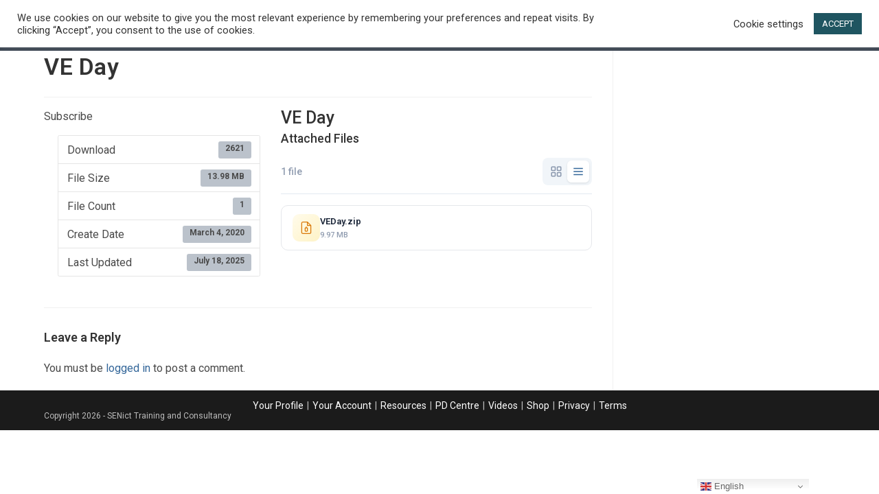

--- FILE ---
content_type: text/html; charset=utf-8
request_url: https://www.google.com/recaptcha/api2/anchor?ar=1&k=6LcSToUUAAAAABh5kwgb6DUeXoVne9jBj2f6guPZ&co=aHR0cHM6Ly93d3cuaWFuYmVhbi5jby51azo0NDM.&hl=en&v=N67nZn4AqZkNcbeMu4prBgzg&size=invisible&anchor-ms=20000&execute-ms=30000&cb=rusxv4r1lm7s
body_size: 48772
content:
<!DOCTYPE HTML><html dir="ltr" lang="en"><head><meta http-equiv="Content-Type" content="text/html; charset=UTF-8">
<meta http-equiv="X-UA-Compatible" content="IE=edge">
<title>reCAPTCHA</title>
<style type="text/css">
/* cyrillic-ext */
@font-face {
  font-family: 'Roboto';
  font-style: normal;
  font-weight: 400;
  font-stretch: 100%;
  src: url(//fonts.gstatic.com/s/roboto/v48/KFO7CnqEu92Fr1ME7kSn66aGLdTylUAMa3GUBHMdazTgWw.woff2) format('woff2');
  unicode-range: U+0460-052F, U+1C80-1C8A, U+20B4, U+2DE0-2DFF, U+A640-A69F, U+FE2E-FE2F;
}
/* cyrillic */
@font-face {
  font-family: 'Roboto';
  font-style: normal;
  font-weight: 400;
  font-stretch: 100%;
  src: url(//fonts.gstatic.com/s/roboto/v48/KFO7CnqEu92Fr1ME7kSn66aGLdTylUAMa3iUBHMdazTgWw.woff2) format('woff2');
  unicode-range: U+0301, U+0400-045F, U+0490-0491, U+04B0-04B1, U+2116;
}
/* greek-ext */
@font-face {
  font-family: 'Roboto';
  font-style: normal;
  font-weight: 400;
  font-stretch: 100%;
  src: url(//fonts.gstatic.com/s/roboto/v48/KFO7CnqEu92Fr1ME7kSn66aGLdTylUAMa3CUBHMdazTgWw.woff2) format('woff2');
  unicode-range: U+1F00-1FFF;
}
/* greek */
@font-face {
  font-family: 'Roboto';
  font-style: normal;
  font-weight: 400;
  font-stretch: 100%;
  src: url(//fonts.gstatic.com/s/roboto/v48/KFO7CnqEu92Fr1ME7kSn66aGLdTylUAMa3-UBHMdazTgWw.woff2) format('woff2');
  unicode-range: U+0370-0377, U+037A-037F, U+0384-038A, U+038C, U+038E-03A1, U+03A3-03FF;
}
/* math */
@font-face {
  font-family: 'Roboto';
  font-style: normal;
  font-weight: 400;
  font-stretch: 100%;
  src: url(//fonts.gstatic.com/s/roboto/v48/KFO7CnqEu92Fr1ME7kSn66aGLdTylUAMawCUBHMdazTgWw.woff2) format('woff2');
  unicode-range: U+0302-0303, U+0305, U+0307-0308, U+0310, U+0312, U+0315, U+031A, U+0326-0327, U+032C, U+032F-0330, U+0332-0333, U+0338, U+033A, U+0346, U+034D, U+0391-03A1, U+03A3-03A9, U+03B1-03C9, U+03D1, U+03D5-03D6, U+03F0-03F1, U+03F4-03F5, U+2016-2017, U+2034-2038, U+203C, U+2040, U+2043, U+2047, U+2050, U+2057, U+205F, U+2070-2071, U+2074-208E, U+2090-209C, U+20D0-20DC, U+20E1, U+20E5-20EF, U+2100-2112, U+2114-2115, U+2117-2121, U+2123-214F, U+2190, U+2192, U+2194-21AE, U+21B0-21E5, U+21F1-21F2, U+21F4-2211, U+2213-2214, U+2216-22FF, U+2308-230B, U+2310, U+2319, U+231C-2321, U+2336-237A, U+237C, U+2395, U+239B-23B7, U+23D0, U+23DC-23E1, U+2474-2475, U+25AF, U+25B3, U+25B7, U+25BD, U+25C1, U+25CA, U+25CC, U+25FB, U+266D-266F, U+27C0-27FF, U+2900-2AFF, U+2B0E-2B11, U+2B30-2B4C, U+2BFE, U+3030, U+FF5B, U+FF5D, U+1D400-1D7FF, U+1EE00-1EEFF;
}
/* symbols */
@font-face {
  font-family: 'Roboto';
  font-style: normal;
  font-weight: 400;
  font-stretch: 100%;
  src: url(//fonts.gstatic.com/s/roboto/v48/KFO7CnqEu92Fr1ME7kSn66aGLdTylUAMaxKUBHMdazTgWw.woff2) format('woff2');
  unicode-range: U+0001-000C, U+000E-001F, U+007F-009F, U+20DD-20E0, U+20E2-20E4, U+2150-218F, U+2190, U+2192, U+2194-2199, U+21AF, U+21E6-21F0, U+21F3, U+2218-2219, U+2299, U+22C4-22C6, U+2300-243F, U+2440-244A, U+2460-24FF, U+25A0-27BF, U+2800-28FF, U+2921-2922, U+2981, U+29BF, U+29EB, U+2B00-2BFF, U+4DC0-4DFF, U+FFF9-FFFB, U+10140-1018E, U+10190-1019C, U+101A0, U+101D0-101FD, U+102E0-102FB, U+10E60-10E7E, U+1D2C0-1D2D3, U+1D2E0-1D37F, U+1F000-1F0FF, U+1F100-1F1AD, U+1F1E6-1F1FF, U+1F30D-1F30F, U+1F315, U+1F31C, U+1F31E, U+1F320-1F32C, U+1F336, U+1F378, U+1F37D, U+1F382, U+1F393-1F39F, U+1F3A7-1F3A8, U+1F3AC-1F3AF, U+1F3C2, U+1F3C4-1F3C6, U+1F3CA-1F3CE, U+1F3D4-1F3E0, U+1F3ED, U+1F3F1-1F3F3, U+1F3F5-1F3F7, U+1F408, U+1F415, U+1F41F, U+1F426, U+1F43F, U+1F441-1F442, U+1F444, U+1F446-1F449, U+1F44C-1F44E, U+1F453, U+1F46A, U+1F47D, U+1F4A3, U+1F4B0, U+1F4B3, U+1F4B9, U+1F4BB, U+1F4BF, U+1F4C8-1F4CB, U+1F4D6, U+1F4DA, U+1F4DF, U+1F4E3-1F4E6, U+1F4EA-1F4ED, U+1F4F7, U+1F4F9-1F4FB, U+1F4FD-1F4FE, U+1F503, U+1F507-1F50B, U+1F50D, U+1F512-1F513, U+1F53E-1F54A, U+1F54F-1F5FA, U+1F610, U+1F650-1F67F, U+1F687, U+1F68D, U+1F691, U+1F694, U+1F698, U+1F6AD, U+1F6B2, U+1F6B9-1F6BA, U+1F6BC, U+1F6C6-1F6CF, U+1F6D3-1F6D7, U+1F6E0-1F6EA, U+1F6F0-1F6F3, U+1F6F7-1F6FC, U+1F700-1F7FF, U+1F800-1F80B, U+1F810-1F847, U+1F850-1F859, U+1F860-1F887, U+1F890-1F8AD, U+1F8B0-1F8BB, U+1F8C0-1F8C1, U+1F900-1F90B, U+1F93B, U+1F946, U+1F984, U+1F996, U+1F9E9, U+1FA00-1FA6F, U+1FA70-1FA7C, U+1FA80-1FA89, U+1FA8F-1FAC6, U+1FACE-1FADC, U+1FADF-1FAE9, U+1FAF0-1FAF8, U+1FB00-1FBFF;
}
/* vietnamese */
@font-face {
  font-family: 'Roboto';
  font-style: normal;
  font-weight: 400;
  font-stretch: 100%;
  src: url(//fonts.gstatic.com/s/roboto/v48/KFO7CnqEu92Fr1ME7kSn66aGLdTylUAMa3OUBHMdazTgWw.woff2) format('woff2');
  unicode-range: U+0102-0103, U+0110-0111, U+0128-0129, U+0168-0169, U+01A0-01A1, U+01AF-01B0, U+0300-0301, U+0303-0304, U+0308-0309, U+0323, U+0329, U+1EA0-1EF9, U+20AB;
}
/* latin-ext */
@font-face {
  font-family: 'Roboto';
  font-style: normal;
  font-weight: 400;
  font-stretch: 100%;
  src: url(//fonts.gstatic.com/s/roboto/v48/KFO7CnqEu92Fr1ME7kSn66aGLdTylUAMa3KUBHMdazTgWw.woff2) format('woff2');
  unicode-range: U+0100-02BA, U+02BD-02C5, U+02C7-02CC, U+02CE-02D7, U+02DD-02FF, U+0304, U+0308, U+0329, U+1D00-1DBF, U+1E00-1E9F, U+1EF2-1EFF, U+2020, U+20A0-20AB, U+20AD-20C0, U+2113, U+2C60-2C7F, U+A720-A7FF;
}
/* latin */
@font-face {
  font-family: 'Roboto';
  font-style: normal;
  font-weight: 400;
  font-stretch: 100%;
  src: url(//fonts.gstatic.com/s/roboto/v48/KFO7CnqEu92Fr1ME7kSn66aGLdTylUAMa3yUBHMdazQ.woff2) format('woff2');
  unicode-range: U+0000-00FF, U+0131, U+0152-0153, U+02BB-02BC, U+02C6, U+02DA, U+02DC, U+0304, U+0308, U+0329, U+2000-206F, U+20AC, U+2122, U+2191, U+2193, U+2212, U+2215, U+FEFF, U+FFFD;
}
/* cyrillic-ext */
@font-face {
  font-family: 'Roboto';
  font-style: normal;
  font-weight: 500;
  font-stretch: 100%;
  src: url(//fonts.gstatic.com/s/roboto/v48/KFO7CnqEu92Fr1ME7kSn66aGLdTylUAMa3GUBHMdazTgWw.woff2) format('woff2');
  unicode-range: U+0460-052F, U+1C80-1C8A, U+20B4, U+2DE0-2DFF, U+A640-A69F, U+FE2E-FE2F;
}
/* cyrillic */
@font-face {
  font-family: 'Roboto';
  font-style: normal;
  font-weight: 500;
  font-stretch: 100%;
  src: url(//fonts.gstatic.com/s/roboto/v48/KFO7CnqEu92Fr1ME7kSn66aGLdTylUAMa3iUBHMdazTgWw.woff2) format('woff2');
  unicode-range: U+0301, U+0400-045F, U+0490-0491, U+04B0-04B1, U+2116;
}
/* greek-ext */
@font-face {
  font-family: 'Roboto';
  font-style: normal;
  font-weight: 500;
  font-stretch: 100%;
  src: url(//fonts.gstatic.com/s/roboto/v48/KFO7CnqEu92Fr1ME7kSn66aGLdTylUAMa3CUBHMdazTgWw.woff2) format('woff2');
  unicode-range: U+1F00-1FFF;
}
/* greek */
@font-face {
  font-family: 'Roboto';
  font-style: normal;
  font-weight: 500;
  font-stretch: 100%;
  src: url(//fonts.gstatic.com/s/roboto/v48/KFO7CnqEu92Fr1ME7kSn66aGLdTylUAMa3-UBHMdazTgWw.woff2) format('woff2');
  unicode-range: U+0370-0377, U+037A-037F, U+0384-038A, U+038C, U+038E-03A1, U+03A3-03FF;
}
/* math */
@font-face {
  font-family: 'Roboto';
  font-style: normal;
  font-weight: 500;
  font-stretch: 100%;
  src: url(//fonts.gstatic.com/s/roboto/v48/KFO7CnqEu92Fr1ME7kSn66aGLdTylUAMawCUBHMdazTgWw.woff2) format('woff2');
  unicode-range: U+0302-0303, U+0305, U+0307-0308, U+0310, U+0312, U+0315, U+031A, U+0326-0327, U+032C, U+032F-0330, U+0332-0333, U+0338, U+033A, U+0346, U+034D, U+0391-03A1, U+03A3-03A9, U+03B1-03C9, U+03D1, U+03D5-03D6, U+03F0-03F1, U+03F4-03F5, U+2016-2017, U+2034-2038, U+203C, U+2040, U+2043, U+2047, U+2050, U+2057, U+205F, U+2070-2071, U+2074-208E, U+2090-209C, U+20D0-20DC, U+20E1, U+20E5-20EF, U+2100-2112, U+2114-2115, U+2117-2121, U+2123-214F, U+2190, U+2192, U+2194-21AE, U+21B0-21E5, U+21F1-21F2, U+21F4-2211, U+2213-2214, U+2216-22FF, U+2308-230B, U+2310, U+2319, U+231C-2321, U+2336-237A, U+237C, U+2395, U+239B-23B7, U+23D0, U+23DC-23E1, U+2474-2475, U+25AF, U+25B3, U+25B7, U+25BD, U+25C1, U+25CA, U+25CC, U+25FB, U+266D-266F, U+27C0-27FF, U+2900-2AFF, U+2B0E-2B11, U+2B30-2B4C, U+2BFE, U+3030, U+FF5B, U+FF5D, U+1D400-1D7FF, U+1EE00-1EEFF;
}
/* symbols */
@font-face {
  font-family: 'Roboto';
  font-style: normal;
  font-weight: 500;
  font-stretch: 100%;
  src: url(//fonts.gstatic.com/s/roboto/v48/KFO7CnqEu92Fr1ME7kSn66aGLdTylUAMaxKUBHMdazTgWw.woff2) format('woff2');
  unicode-range: U+0001-000C, U+000E-001F, U+007F-009F, U+20DD-20E0, U+20E2-20E4, U+2150-218F, U+2190, U+2192, U+2194-2199, U+21AF, U+21E6-21F0, U+21F3, U+2218-2219, U+2299, U+22C4-22C6, U+2300-243F, U+2440-244A, U+2460-24FF, U+25A0-27BF, U+2800-28FF, U+2921-2922, U+2981, U+29BF, U+29EB, U+2B00-2BFF, U+4DC0-4DFF, U+FFF9-FFFB, U+10140-1018E, U+10190-1019C, U+101A0, U+101D0-101FD, U+102E0-102FB, U+10E60-10E7E, U+1D2C0-1D2D3, U+1D2E0-1D37F, U+1F000-1F0FF, U+1F100-1F1AD, U+1F1E6-1F1FF, U+1F30D-1F30F, U+1F315, U+1F31C, U+1F31E, U+1F320-1F32C, U+1F336, U+1F378, U+1F37D, U+1F382, U+1F393-1F39F, U+1F3A7-1F3A8, U+1F3AC-1F3AF, U+1F3C2, U+1F3C4-1F3C6, U+1F3CA-1F3CE, U+1F3D4-1F3E0, U+1F3ED, U+1F3F1-1F3F3, U+1F3F5-1F3F7, U+1F408, U+1F415, U+1F41F, U+1F426, U+1F43F, U+1F441-1F442, U+1F444, U+1F446-1F449, U+1F44C-1F44E, U+1F453, U+1F46A, U+1F47D, U+1F4A3, U+1F4B0, U+1F4B3, U+1F4B9, U+1F4BB, U+1F4BF, U+1F4C8-1F4CB, U+1F4D6, U+1F4DA, U+1F4DF, U+1F4E3-1F4E6, U+1F4EA-1F4ED, U+1F4F7, U+1F4F9-1F4FB, U+1F4FD-1F4FE, U+1F503, U+1F507-1F50B, U+1F50D, U+1F512-1F513, U+1F53E-1F54A, U+1F54F-1F5FA, U+1F610, U+1F650-1F67F, U+1F687, U+1F68D, U+1F691, U+1F694, U+1F698, U+1F6AD, U+1F6B2, U+1F6B9-1F6BA, U+1F6BC, U+1F6C6-1F6CF, U+1F6D3-1F6D7, U+1F6E0-1F6EA, U+1F6F0-1F6F3, U+1F6F7-1F6FC, U+1F700-1F7FF, U+1F800-1F80B, U+1F810-1F847, U+1F850-1F859, U+1F860-1F887, U+1F890-1F8AD, U+1F8B0-1F8BB, U+1F8C0-1F8C1, U+1F900-1F90B, U+1F93B, U+1F946, U+1F984, U+1F996, U+1F9E9, U+1FA00-1FA6F, U+1FA70-1FA7C, U+1FA80-1FA89, U+1FA8F-1FAC6, U+1FACE-1FADC, U+1FADF-1FAE9, U+1FAF0-1FAF8, U+1FB00-1FBFF;
}
/* vietnamese */
@font-face {
  font-family: 'Roboto';
  font-style: normal;
  font-weight: 500;
  font-stretch: 100%;
  src: url(//fonts.gstatic.com/s/roboto/v48/KFO7CnqEu92Fr1ME7kSn66aGLdTylUAMa3OUBHMdazTgWw.woff2) format('woff2');
  unicode-range: U+0102-0103, U+0110-0111, U+0128-0129, U+0168-0169, U+01A0-01A1, U+01AF-01B0, U+0300-0301, U+0303-0304, U+0308-0309, U+0323, U+0329, U+1EA0-1EF9, U+20AB;
}
/* latin-ext */
@font-face {
  font-family: 'Roboto';
  font-style: normal;
  font-weight: 500;
  font-stretch: 100%;
  src: url(//fonts.gstatic.com/s/roboto/v48/KFO7CnqEu92Fr1ME7kSn66aGLdTylUAMa3KUBHMdazTgWw.woff2) format('woff2');
  unicode-range: U+0100-02BA, U+02BD-02C5, U+02C7-02CC, U+02CE-02D7, U+02DD-02FF, U+0304, U+0308, U+0329, U+1D00-1DBF, U+1E00-1E9F, U+1EF2-1EFF, U+2020, U+20A0-20AB, U+20AD-20C0, U+2113, U+2C60-2C7F, U+A720-A7FF;
}
/* latin */
@font-face {
  font-family: 'Roboto';
  font-style: normal;
  font-weight: 500;
  font-stretch: 100%;
  src: url(//fonts.gstatic.com/s/roboto/v48/KFO7CnqEu92Fr1ME7kSn66aGLdTylUAMa3yUBHMdazQ.woff2) format('woff2');
  unicode-range: U+0000-00FF, U+0131, U+0152-0153, U+02BB-02BC, U+02C6, U+02DA, U+02DC, U+0304, U+0308, U+0329, U+2000-206F, U+20AC, U+2122, U+2191, U+2193, U+2212, U+2215, U+FEFF, U+FFFD;
}
/* cyrillic-ext */
@font-face {
  font-family: 'Roboto';
  font-style: normal;
  font-weight: 900;
  font-stretch: 100%;
  src: url(//fonts.gstatic.com/s/roboto/v48/KFO7CnqEu92Fr1ME7kSn66aGLdTylUAMa3GUBHMdazTgWw.woff2) format('woff2');
  unicode-range: U+0460-052F, U+1C80-1C8A, U+20B4, U+2DE0-2DFF, U+A640-A69F, U+FE2E-FE2F;
}
/* cyrillic */
@font-face {
  font-family: 'Roboto';
  font-style: normal;
  font-weight: 900;
  font-stretch: 100%;
  src: url(//fonts.gstatic.com/s/roboto/v48/KFO7CnqEu92Fr1ME7kSn66aGLdTylUAMa3iUBHMdazTgWw.woff2) format('woff2');
  unicode-range: U+0301, U+0400-045F, U+0490-0491, U+04B0-04B1, U+2116;
}
/* greek-ext */
@font-face {
  font-family: 'Roboto';
  font-style: normal;
  font-weight: 900;
  font-stretch: 100%;
  src: url(//fonts.gstatic.com/s/roboto/v48/KFO7CnqEu92Fr1ME7kSn66aGLdTylUAMa3CUBHMdazTgWw.woff2) format('woff2');
  unicode-range: U+1F00-1FFF;
}
/* greek */
@font-face {
  font-family: 'Roboto';
  font-style: normal;
  font-weight: 900;
  font-stretch: 100%;
  src: url(//fonts.gstatic.com/s/roboto/v48/KFO7CnqEu92Fr1ME7kSn66aGLdTylUAMa3-UBHMdazTgWw.woff2) format('woff2');
  unicode-range: U+0370-0377, U+037A-037F, U+0384-038A, U+038C, U+038E-03A1, U+03A3-03FF;
}
/* math */
@font-face {
  font-family: 'Roboto';
  font-style: normal;
  font-weight: 900;
  font-stretch: 100%;
  src: url(//fonts.gstatic.com/s/roboto/v48/KFO7CnqEu92Fr1ME7kSn66aGLdTylUAMawCUBHMdazTgWw.woff2) format('woff2');
  unicode-range: U+0302-0303, U+0305, U+0307-0308, U+0310, U+0312, U+0315, U+031A, U+0326-0327, U+032C, U+032F-0330, U+0332-0333, U+0338, U+033A, U+0346, U+034D, U+0391-03A1, U+03A3-03A9, U+03B1-03C9, U+03D1, U+03D5-03D6, U+03F0-03F1, U+03F4-03F5, U+2016-2017, U+2034-2038, U+203C, U+2040, U+2043, U+2047, U+2050, U+2057, U+205F, U+2070-2071, U+2074-208E, U+2090-209C, U+20D0-20DC, U+20E1, U+20E5-20EF, U+2100-2112, U+2114-2115, U+2117-2121, U+2123-214F, U+2190, U+2192, U+2194-21AE, U+21B0-21E5, U+21F1-21F2, U+21F4-2211, U+2213-2214, U+2216-22FF, U+2308-230B, U+2310, U+2319, U+231C-2321, U+2336-237A, U+237C, U+2395, U+239B-23B7, U+23D0, U+23DC-23E1, U+2474-2475, U+25AF, U+25B3, U+25B7, U+25BD, U+25C1, U+25CA, U+25CC, U+25FB, U+266D-266F, U+27C0-27FF, U+2900-2AFF, U+2B0E-2B11, U+2B30-2B4C, U+2BFE, U+3030, U+FF5B, U+FF5D, U+1D400-1D7FF, U+1EE00-1EEFF;
}
/* symbols */
@font-face {
  font-family: 'Roboto';
  font-style: normal;
  font-weight: 900;
  font-stretch: 100%;
  src: url(//fonts.gstatic.com/s/roboto/v48/KFO7CnqEu92Fr1ME7kSn66aGLdTylUAMaxKUBHMdazTgWw.woff2) format('woff2');
  unicode-range: U+0001-000C, U+000E-001F, U+007F-009F, U+20DD-20E0, U+20E2-20E4, U+2150-218F, U+2190, U+2192, U+2194-2199, U+21AF, U+21E6-21F0, U+21F3, U+2218-2219, U+2299, U+22C4-22C6, U+2300-243F, U+2440-244A, U+2460-24FF, U+25A0-27BF, U+2800-28FF, U+2921-2922, U+2981, U+29BF, U+29EB, U+2B00-2BFF, U+4DC0-4DFF, U+FFF9-FFFB, U+10140-1018E, U+10190-1019C, U+101A0, U+101D0-101FD, U+102E0-102FB, U+10E60-10E7E, U+1D2C0-1D2D3, U+1D2E0-1D37F, U+1F000-1F0FF, U+1F100-1F1AD, U+1F1E6-1F1FF, U+1F30D-1F30F, U+1F315, U+1F31C, U+1F31E, U+1F320-1F32C, U+1F336, U+1F378, U+1F37D, U+1F382, U+1F393-1F39F, U+1F3A7-1F3A8, U+1F3AC-1F3AF, U+1F3C2, U+1F3C4-1F3C6, U+1F3CA-1F3CE, U+1F3D4-1F3E0, U+1F3ED, U+1F3F1-1F3F3, U+1F3F5-1F3F7, U+1F408, U+1F415, U+1F41F, U+1F426, U+1F43F, U+1F441-1F442, U+1F444, U+1F446-1F449, U+1F44C-1F44E, U+1F453, U+1F46A, U+1F47D, U+1F4A3, U+1F4B0, U+1F4B3, U+1F4B9, U+1F4BB, U+1F4BF, U+1F4C8-1F4CB, U+1F4D6, U+1F4DA, U+1F4DF, U+1F4E3-1F4E6, U+1F4EA-1F4ED, U+1F4F7, U+1F4F9-1F4FB, U+1F4FD-1F4FE, U+1F503, U+1F507-1F50B, U+1F50D, U+1F512-1F513, U+1F53E-1F54A, U+1F54F-1F5FA, U+1F610, U+1F650-1F67F, U+1F687, U+1F68D, U+1F691, U+1F694, U+1F698, U+1F6AD, U+1F6B2, U+1F6B9-1F6BA, U+1F6BC, U+1F6C6-1F6CF, U+1F6D3-1F6D7, U+1F6E0-1F6EA, U+1F6F0-1F6F3, U+1F6F7-1F6FC, U+1F700-1F7FF, U+1F800-1F80B, U+1F810-1F847, U+1F850-1F859, U+1F860-1F887, U+1F890-1F8AD, U+1F8B0-1F8BB, U+1F8C0-1F8C1, U+1F900-1F90B, U+1F93B, U+1F946, U+1F984, U+1F996, U+1F9E9, U+1FA00-1FA6F, U+1FA70-1FA7C, U+1FA80-1FA89, U+1FA8F-1FAC6, U+1FACE-1FADC, U+1FADF-1FAE9, U+1FAF0-1FAF8, U+1FB00-1FBFF;
}
/* vietnamese */
@font-face {
  font-family: 'Roboto';
  font-style: normal;
  font-weight: 900;
  font-stretch: 100%;
  src: url(//fonts.gstatic.com/s/roboto/v48/KFO7CnqEu92Fr1ME7kSn66aGLdTylUAMa3OUBHMdazTgWw.woff2) format('woff2');
  unicode-range: U+0102-0103, U+0110-0111, U+0128-0129, U+0168-0169, U+01A0-01A1, U+01AF-01B0, U+0300-0301, U+0303-0304, U+0308-0309, U+0323, U+0329, U+1EA0-1EF9, U+20AB;
}
/* latin-ext */
@font-face {
  font-family: 'Roboto';
  font-style: normal;
  font-weight: 900;
  font-stretch: 100%;
  src: url(//fonts.gstatic.com/s/roboto/v48/KFO7CnqEu92Fr1ME7kSn66aGLdTylUAMa3KUBHMdazTgWw.woff2) format('woff2');
  unicode-range: U+0100-02BA, U+02BD-02C5, U+02C7-02CC, U+02CE-02D7, U+02DD-02FF, U+0304, U+0308, U+0329, U+1D00-1DBF, U+1E00-1E9F, U+1EF2-1EFF, U+2020, U+20A0-20AB, U+20AD-20C0, U+2113, U+2C60-2C7F, U+A720-A7FF;
}
/* latin */
@font-face {
  font-family: 'Roboto';
  font-style: normal;
  font-weight: 900;
  font-stretch: 100%;
  src: url(//fonts.gstatic.com/s/roboto/v48/KFO7CnqEu92Fr1ME7kSn66aGLdTylUAMa3yUBHMdazQ.woff2) format('woff2');
  unicode-range: U+0000-00FF, U+0131, U+0152-0153, U+02BB-02BC, U+02C6, U+02DA, U+02DC, U+0304, U+0308, U+0329, U+2000-206F, U+20AC, U+2122, U+2191, U+2193, U+2212, U+2215, U+FEFF, U+FFFD;
}

</style>
<link rel="stylesheet" type="text/css" href="https://www.gstatic.com/recaptcha/releases/N67nZn4AqZkNcbeMu4prBgzg/styles__ltr.css">
<script nonce="2aD4AjpPgQvE3DYbdOL9Dw" type="text/javascript">window['__recaptcha_api'] = 'https://www.google.com/recaptcha/api2/';</script>
<script type="text/javascript" src="https://www.gstatic.com/recaptcha/releases/N67nZn4AqZkNcbeMu4prBgzg/recaptcha__en.js" nonce="2aD4AjpPgQvE3DYbdOL9Dw">
      
    </script></head>
<body><div id="rc-anchor-alert" class="rc-anchor-alert"></div>
<input type="hidden" id="recaptcha-token" value="[base64]">
<script type="text/javascript" nonce="2aD4AjpPgQvE3DYbdOL9Dw">
      recaptcha.anchor.Main.init("[\x22ainput\x22,[\x22bgdata\x22,\x22\x22,\[base64]/[base64]/[base64]/[base64]/[base64]/[base64]/[base64]/[base64]/bmV3IFlbcV0oQVswXSk6aD09Mj9uZXcgWVtxXShBWzBdLEFbMV0pOmg9PTM/bmV3IFlbcV0oQVswXSxBWzFdLEFbMl0pOmg9PTQ/[base64]/aXcoSS5ILEkpOngoOCx0cnVlLEkpfSxFMj12LnJlcXVlc3RJZGxlQ2FsbGJhY2s/[base64]/[base64]/[base64]/[base64]\\u003d\x22,\[base64]\\u003d\\u003d\x22,\x22eBVAw44DwpPDlMO0wpZsT08tw5MNSFjDk8KuVxUDeFlSdFZtbxppwrFXwojCsgY4w6QSw489wocew7Ycw4Mkwq84w6fDsATCvzNWw7rDoFNVAycwQnQ3wrF9P28dS2fCjcOXw7/[base64]/Dk8O+w4fDmsK3w77Dvg4FK088H8O/XzjDuiDCo3EUUmE/TMOSw6bDkMKnc8KXw7YvA8KRIsK9wrAdwrIRbMKHw60Qwo7CrmAyUU4gwqHCvU3Dg8K0NUjCtMKwwrEPwr3Ctw/[base64]/w47DoixtwrrDuwZ6K1nCqX/DnMOEVktyw5DDosO+w7EowrDDu1nCvHTCr17DlGInBiLCl8Kkw5RVN8KNLBRIw703w4suwqjDuB8UEsOkw4vDnMK+wqvDjMKlNsK5JcOZD8OAb8K+FsK0w4PClcOhVMKif2NQwr/CtsKxI8KXWcO1fz/DsBvChcOcworDgcOgEjJZw5XDmsOBwqlDw6/CmcOuwqnDo8KHLHXDnlXCpGHDk0LCo8KKCXDDnEgVQMOUw70tLcOJecOXw4sSw7HDi0PDmj0Tw7TCj8Ohw5sXVsKIEyoQG8OcBlLChTzDnsOSSgsecMKnRicOwoddfGHDkUEOPkrChcOSwqILcXzCrXDCvVLDqhQpw7dbw6nDmsKcwonClMK/w6PDsXfCu8K+DW3Cp8OuLcKAwrM7G8KBaMOsw4Ujw4Y7ITzDsBTDhGkdc8KDJlzCmBzDhGcaey1gw70Nw4RawoMfw7XDmHXDmMKYw54TcsK+M1zChjcJwr/DgMORTntbZ8OGB8OIYUTDqsKFJRZxw5kcEsKcYcKWEEpvO8O3w5XDgn5LwqspwofCtmfCsR7CiyAGW1rCu8OCwpzCk8KLZmLCtMOpQT8dA3IFw7/ClcKmXsKFKzzCvMOqBQdIX30sw48sXMKxwrbCnsObwq9JcMOSFUYtwr3Dmg1IcsKYwoLCpGcKZwpsw43DlsOQEMOjw57CqAkmFcKVGn3Dm0nCjHYyw597OsOeZMOaw5/[base64]/CpMO6wqrDu8Kbw4U2BFtNwpDCgcKCw6N1P8Khw4vDhcK+DcKGw5zCscKIwp3CvFMWGMOtwpZnw5N4B8KPwp/[base64]/ClGd+w7/[base64]/w6rDj8Kzw71uLMOoPwgWWDRFUcK9C1RaBR9NJxt5wrIce8Oxw5EKwq/[base64]/Cjy7DvinDhy4pwpfCksOvZ8Kuw5IFwqZbwp/CrMKJH1NHDwZ9wqXDpsKrw7onw5nCmEzCkDsrKnnCqMK2diXDlMKlLUPDs8K2YVvDsyXDnMOwJxvCmT/DksK1wqlwUsOmXgxRw7dLwp3CusKyw443Dgwsw7nCusKNJcORwoTDrMKrw5V9wo1IOAZEf13DiMK1XV7DrcOlwonCvlzCqTDCjMKMI8Ocw5cHwqfDsyl+Px8qw7nCrQ/[base64]/wr7Ds8Kcw7J7w6DDpxLDtcKUwqEwfHRmFCsjwrXCgcKsbcO7esKhDTPCggDCo8KJw6BVwpYHFsOQThtnw7zDkMKrXnBGXAvCsMK/KlTDskgTQ8O9E8KAf1sSworDkMOKwqzDpCoZZ8O/w43CpcKVw68Qw6FXw6Jyw6PDlsOPQcK9B8Ovw7g1w5o8GcKRFGspw7PCtj0Gw53CijgewpfDoA/ChEs4w6zCqsOjwqVzJCHDmMO+wq9FGcOgXsKrwooLZsKYEBkLTl/Dn8K8XMOYNcOXNFdSUMO9EsKqWg5ACy3CrsOIw556XMOhblAKPEJ0w77Cj8OFU0PDvwvDtyPDtT7Cp8KJwqs5LsOZwrPCvhjCtsOxRSfDrXE9D1MWTMO/ccKFWzzDvARZw7AiEBXDo8Kvw7vCpsOOAlgow7fDsktMaw/ChMK3wr7CtcOmw6LDhMKHw5HChsO1wpd2Q2jCq8K1EHguJcOBw4sMw43DvcOMwrjDh3DDk8OmwpjCrMKEwp8uPMKaD1/[base64]/Dtxt5CgJaXz1YH149wqwcw6Q8wqDCicKZPMKfw43CoUViBXsEXMKWaznDrcKxw7HDn8K5dV3DkMO1IFvCkMKHBCjDojJswpzCnXIhw6nDtjRCFDrDhcOmclEHbnJ3wpDDtkh/CzNjwoBPOMO+wrgFScK0wrwfw48Db8OFwovCp2MawoDDiG7Cr8OGSU3DoMKSU8OOSsK9wofDnsKLK1YNw5/[base64]/[base64]/DkMOnw7vDu3XDlsOXw6rCkUzDk8Odw4zCg8K1wrEGGCXDjsK3w77DjsOiDxAhD3HDksOEwosJccOtI8Olw7hQXMKVw5x/wrjDv8O5w47Cn8KtwpfChiHDni3CtVbDpsOTe8KsRMOxX8OYwpHDu8OpIGjCpl40wrInwpQow4LCncKfw7pSwrDCqW5sW1Icwpcgw6HDmQPCn2FzwqTCkQA2BUPDkXl2w7rCrxbDucOmWX9ONsOXw4LCi8K1w5wVEMKFwrXCtx/Cn3jDrF4BwqVddQF5wpxFwoJfwoUmFMK2NDTDjcOABi7DsHfCqibCocK8UABpwqTDh8OOTGfDrMKOUsK7woQ6S8O+w7IxTl98Wg8ewqrCmMONfsKrw4bDj8OhWcOlwrNKIcO7DFHChU/Cq23Dk8KUwr3DmwJBwoAfSMKSGsKMLcKyRMOsdjPDsMO3wokLLQrDpSZhw7XChSV8w7VmS3dSw4AAw5taw6jDgMKBYcO2UT4Twqg9PcKMwrvCsMK9RWfChGM/w54fw6/DoMKFNCjDi8KmWkTDr8KywqDCrsK+w7bCu8KDD8KXc1fCjMKbC8K/wqYAaifDrsO/[base64]/DgMOQccODwpUAZB/DqmJHwpzDuzrCjmPDmsOYacOgTFDDtSfCuR/DocOcw5fCo8Ojw5rDsmMVw5XDqcKXAsOgw5dJccKQXsKZw6UXL8K5wodeJMKaw5XCq2ooCgnDssOYMSsOw50Tw4bDmsK5ZsK/w6UEw6zDjcO2MVU/GsKhG8Ouwq/Ct3zChsOXw5rDuMO1K8OewrTDmsKvJHTCiMKSMMOmwq8tCD8HNcKVw7AkOMOWwq/CuCvCjcK+HxLDiFzDp8KRE8Kew53DucKEw6c1w6chwrAGw7ITwrvDrndVwqDDr8KGd31Kwp4Rwoxlw4gxw7whAcK4wprCuTsaPsKjLsOzw63CncKKNSfDp1TCisO6GsOcYBzCtMK8wrLDisKaHlrDl1BJwqE1w5PDhUMWwpxvGC/DhsOcMsOYwqjDlGZ2w75+eRzCi3XDpxUtYcOOPQHCjxvDjmTCisO8N8KOK1/DlMOEHgZSR8KUMWDCp8KcRMOCU8OhwrFCLF7Dk8OYC8KRGsOLwo/CqsKXwrLDnzDCkno6YcKwQUjDqcKRwpwKwpbDscOAwqTCulBfw4cbw7nCmUfDgBVKFzEfCMORw4XDtMOEB8KORsOpSsOWMXhvQ15DEsKswqlFeTvCr8KGwojCtmEDw6vDsQtqKsO/XwLDlsODw7zDkMOfCl1rE8OTa3fCllAswpnCm8OQG8Ocw4/CsljDvh3CvGHDvDjDqMOMwqLDmcO9w6AHwqLClETCksOmfTBxwqVawpfDncOOwqPCi8O6wrRmw53DlsKOLkDCl37CjE5gGsKuVMOwOD9IGRDCiEQHw7puwrfDt3RRw5Mxwos5DAvDqcOywo3Ds8OPFcK/T8OaaEbDrV7ChBbCr8KgKnbCv8K3ERcpwr3Cp0LCucKAwrHDrRrChAAZwoxZF8OPbkpiw5gOPHnCisKbw7k+wo9qQ3LDhERtw48iwpTDgTbDtsKkwoQOLQbDqWXCocK+LsOEw59yw48LIsOIw7vCg1jDjS3CssKLfMKQYkzDtCFwLsOfMSQOw6bCl8KiZR/DrMONw4VmHXHDicKVw6LDrcOCw6hqREjCnwHCqcKBHAUTE8ONF8Onw6/CtMKCRVMdwoZaw7/CmsOzTcK4fsK0wrMHaC3Dm1o5VcO7w45Pw7DDmcOXacKmwo7DoARhQ3jDoMObw7bCuxvDtMO8IcOgJMOABxXDsMO2wozDs8OJwoXDssKJMgjCqxN/wpgMSMKlIsO4ZB3CmiYIZR0WwpTCqk8mex1hOsKAIMKHwqshwqNyeMKBMDXDtEPDq8KZVF7DnxZCL8KEwpzCiHnDu8K6wrlgYQDChMOOw5jDskIKwqfDrRrDtMOjw47CugTDkE/[base64]/w5hzARnCumrDmThBwq9Rwq/CgMKAJsKlN11Hwr7Cr8OQQF96w7lRw7B4emfDqMO1w5BJcsObwqPCkzFOZ8KYwqnDhVEOwodWG8Kce1PCsS/DgMOiw5wHw4LCicKlwrrCmsOmc2jDvsK9wrgML8O6w4zDgk8iwp0KBhEfwol4w5nCk8OqZgEhw4ZIw5jDucKZPcKuw6J9w4EELsKIw6ACw4rDiQN+Ahkvwr9jw4XDnsKTw7XCqFVawoBbw6PDoG/[base64]/DtwAGUcOWwqzDrRLDm8O2wooewrgBBhkMKVZ4w6zCrcKxw65pEGrDgA/DsMOjwrHDinLDpsKrODjDk8OqZsKtFMOqwpLDvCnDosKfwprCllvDnsKKw5/Cq8Opw7R2wqgwdMOvEA7Dn8KawofCrWTClcOvw57DkSUxFcOnw7/DswjCtn7CiMKCLEnDugHCrcOZX0DCqVs1fMOGwoTDnCgycQvCncKVw7kTW3IxwoDDjTTDj0Z5PHBAw7TChAIWa2Z4EQTCi19ewp/Dg1zCghfCg8KwwprDm1Q/wq9ua8Oxw4DDmMKSwqbDsn4gw7Bww5/DuMKcNyojwqTDq8O6wq/Csi7CqsORBTp/wol9YhM/wpnDgzc+w5tdw44mQMK6aWQlw6tSAcOQw5wxAMKSwpbDgMOcwq80w5DCiMOIQMOGw7nDuMOIGMO9T8KRw7oqwrLDrwRmDH/CoRQTOxrCisKewovCh8KNwojCgsOLwr3Cold5w77DhMKPw4jDnTFRJsOXeS4DAzXDmgHDvUTCocK7XcORfV8yOMOGw4oVTMORNcO3wo1NRMKzw4LCtsKUwogEGlIALC98w4rDjSQ8McK+I03Dh8OOanzDqQ3CosOiw5QZw73Ci8OHwqcGM8Kqw6Ufwp7Cl0/ChMO6wqIdScOVQy/Cm8O7QhwWwr9pajDDuMKdw5jCj8Oiwqw9KcKgIRt2w75Uwr96w6jDk0QZL8Ocw7rDvcOJw4rCsMK5wq7DmwkrwojCrcKAwqlhNcOqw5Zdw7/CsSDDh8KzwozCq0ocw7BAwpfCgQ7CscKBwqlqYcOZwozDucO6KzzCiRhZwqvCu3cAcsOAwpErZ0fDjMKGeWDCscObUcKcDcOEOsK6P3jCj8OkwobDlcKaw5nCpSJlw6F9w7VtwrAJQ8KIwoczHEvCocO3RWHCrDoLBxItSlDDvcKNw5zCicO0wqzDs3nDmBJoLD/[base64]/Dn8KebEc3wrnCuWwBCB5Xw7TDjsKeSsOhw4bDuMOxwpLDscK8woY+wr1DdytlU8OswoPDkwo/[base64]/CumLDgx/DvsOZSx9Mw7LDscKWZk7DnwRCwprCq8O5w5zDqA1NwqEQBzPCvsO7w4AAw75UwpkowqrDmh7DiMOuUgjDtk0IFxDDiMOqw7bCnMKQSV9nw5bDisOTwqZNw74Tw5VSYDrDvHjCgsKNwrzDrcKvw7cuwqjCq0TCuBdaw7vCnMKDDmpKw6U0w4/Cu1sNccOgU8OWVsOJVcODwrjDsXjDhMOsw7vDuFY9KMKHDsKgA2HDtgZqacK6UMK+wp3DoHYBVAnDqsK1wo/DqcKzwoRUCTfDnhbCq1xcYmxKwq5uNMOLw67DmcKFworCs8Omw7vCjsOmLcKMw71JHMKzcko9DRfDvMOTw7wdw5sewo0UPMOLwojDuSd+wowcYE17wr5AwpNtX8OaXsOMw7jDlsOIw4lzwofDnMOQwo7Do8OAXznDpybDjhM8LgB/AkzCtMOLZMOBf8K3CsOEE8KyfcOvDcOpwo3DvicuFcODVlVew7DCoBnCkMKpwozCvD/CuTgkw4QawrrCu0UPwr/Cu8Kkw6jCs2HDnGzDsA3Cg1M8w5nCnw4/[base64]/[base64]/PcK2wqPCosOxA8Kdw7c8EcK/wqV5RznDth/DqcONXsOpQ8O4wonDvhgqZ8OpacObwqNFw7l9w7dhwoF5asOpfnTCgH04w4UWNip4LGnCrMKZw5w+N8Odw4bDh8O0w5JRZyYAP8Obw61Bw5dmIABYSkHCn8K2O3TDsMOHw6MFCxXDncK1wq7CgmLDkAPDqcK3Sm/[base64]/[base64]/DjlLDtErCjsOLw5rDv8OAYcOdO8OYw7NNBsK6wrsmw5bCtcKEasOHwqbDnHNww7/DikxSwppXwqnCtEsmwo7DscKIw6gFOsOrVMOdQ2/CiVVpCGgVOcKqIcOmwqdYKWHDi0/CsVfCr8K4wp/CiCMuwr7DmE/[base64]/[base64]/Col0Ow7PCi34awo3DhsOdeVTCqQ3Cry3CkCjDjMKzUcKDw6MYBsKkQMOXw7IWWcKSw65YG8KDw4ZoaDDDvcKOacOxw7xewrN7McKHw5TDuMKrwpXDn8KnQj8uSGIZw7c0VFbCvGtBw6PCm30LTn3DrcKLNCMDb1TDnMOAw7sYw5/Dp2bDjGnDuR3DpsOYfEEdMlkKC28kdcKnwrBdMT9+SsOAQ8KMOMObw5Y9A1E0VTB+wprCgcKeV10kPR/DjMK4w7hlw5zDljFBw5sVYxUEccKjwoEELcKQY0RJw6LDm8Knwqw2wqYKw5IJIcOQw5bCv8OwJMO+ak9hwo/CgsO5w7rDkEfDqgDDusOEacO7Kzcqw5LCnsK1wqYdE3NYw6HDvF/CgMO8SsKtwoUVQTTDsgDCrn5rwqBKLh1gw6Nzw6LDvsKfQ0bCmHLCmMOsbDHCuSfDhcOBwr1qwozDt8OIJGPDsVJpMTvCtsOowrjDpsOPwpN2fsOfSMKewqpdBi0Sf8OOwpAkw5R7AG4mKm0ZccOSwooHYSEpSFDCiMOtLMOuwqnDiUTDrMKVXCXDtzbCq2h/XsKzw6crw5rCucKCwo5dw7xJw7YWOHwjA04ICnvCm8KUT8OMcwM4DcO6woBuWcOAw5ppU8KpXBFywrIVKcKcwq3DvcO6cxp3wrhEw63CgCbCssKtw4RrMh7DpcKOw47DuzxiAMKywq/ClGPDm8KHw4sGw6tdJnDCgcK9w7rDg1XCtMK4BMOwPAhZwqjCh3s6aiI4wqN5w5XChcO6wrzDpMKgwpnCt3bCvcKBwqIDw7siw65AOsKKw4DCjUPCiw/CvztpNcK9Z8KidCtjwp0WK8Ojwoozw4QcbsKWwp4Fw7dUB8O7wr1rKMOKPcOIwr44wp4yFsOgwrh3MAt0fiJsw4wAeAzDik8Gwr/CpG/Cj8KsdgvDrsKBwobDhsK3wqkVwrwvFDs8FTJaIMOlw4EKRVEuw6V1WsKMwr/DvMOqYSrDjMKUw5JkFQDClkU3w499woNAbsKqwobCsxssa8O/wpctwpLDmxHCq8O6LsOmOMOsWQzDtxHChMKJw7nCsC1zccOKwpvDlMOLAlLDjMOdwr07w5fDsMOIGsOjw6bCsMKRwqvCkcOKw5DCrcKUCcOTw63DkmVsP2jChsOpwpfCsMOXMGUiL8KiaGJJwpQGw5/Du8KNwoXCllPCoGwNw6NENsKIC8K0RsKZwq8pw7fDmUMfw6Vkw4LCnMKqw7g2w4Fcwo/DusKnGT5Vwq8wb8KMbMOhccKBQzXDigAJTMOzwqzDnsOlwr0OwqcqwodtwqBOwroQf3bDhC13SmPCqMKmw4oLGcOXwqQuw4XCqy/[base64]/WX1nYMKyV8KBNMO0w5jDvsKowr3Cv8K9AVoXw45EB8Kxwo3CvXUge8OJQMONTsO4wpPCkMO5w7PDsUYrScKqKcK2QWJSwr3CisOAEMKLIsKaWG0Rw47CtTEnOy0UwrXCnjDDocKtw4DDk2PCucOQPA7CocK4TsKMwqzCs15aQsKlJsOQeMK+J8OIw7bChw/CssKlVEAjw75APsOIKFMcJcKzI8Ojw63Dp8K5w5TCmcOhD8KtRhFaw73CrcK4w65EwrTConPCksOJwrDChW7Dhj/DhFIGw7/CkBtKwoTDsjfDvWo4wq/[base64]/DkDl3w4gIw5gBwpJHw6pFw5p9wqMGwrzCtEHCizvCnkDCoVtdwo1SYcKowpBMCz1lMRgAw6tJw7QawonCs2hCYMKYasKwDcO3w47ChiZBL8Kvwr3CpMKBwpfCjMKzw7nCpHdCwq1iCQTCsMOIw6oDCsOtei9pw7UXTcOOw4zCk2VKw7jCuH/DnsKHwqopEG7DtcKBwpFnd3PChcKXD8O0TMKyw4YGw41gMEzChsK4BcOMPcKxAW/DrV0Tw6HCl8OADWLDu2PDiAsaw67ChgESIsKkEcOawqLCt3ICwoPDukTDqmHCr1rDtkvDomjDgMKVwqcqfcKTZnnCqWvCp8Otb8KOSyPDnRnCuHPDnnfCm8OyJyZjwrV+w7fDv8KJw63DpW/ChcO2w6jCgcOUYDLCtwLCuMOuLMKcT8OJfsKOdcKXw6DDkcO1w49ZXh7CrXXCh8OLEcKKwqbCg8KPRlIOAsK/wrlILgsqwqh2WC3CjMOhI8Kzw54MecKPw6Ulw5vDtMK4w6TDr8OxwofCs8KGZBLCpAcPwobDjz3ClVPCmMO4KcOAw5xsBsKiw5d5UsO+w4h/Xl0SwpJvwoHCisKGw6/CpcKGcBYQDcKzw7nCjDnCpcKcQMOkwrbDvcOZwq7CjzrDkMK9wpxpOMKKW3gwYsO/[base64]/ChMKLw5nCl8K+OU7DhQTDqcOuw7I4w41OwoUIw5k0w6V7wpbDrMOFeMOIQ8OabEQvwrXCn8KEw5LCosK4wrZawofDgMOKQTh1acKAd8OVBhMCwo7Dg8OSJMO2JAQXw7PCvVfCvW9secKvUwcXwpDCm8Klw5HDgUZ9wq4EwqfCrWXChiLCisOGwqvCuzhof8KUwqfCkz/CvR0Ew6Bnwo/DmsOjCntIw4Aaw7HDn8OGw4RBEG/DicKfCcOnNsKVDmcZbSA7MMO6w54TIAzCjcKIY8KLdcK2wr/CncOIwqpobMOMBcKFNlZCc8KhRsKxMMKZw4IdOcO6wqzDmsObf0jDi0bDn8K1FcKYwocxw4fDkMOgw4bCmMK3F0PDhcOgR17DisKqw4LCqMKHRnLCkcKGXcKAw6wHworCncK4TyHCgF1wZMK/[base64]/wqTDhcOCYMOuw7LDvsO1w6fDsmEMw7zClwLDkCDDnANQw7wNwq3Dv8O7wpnDs8OEbsKKw6nDk8OBwpLDq19ARDzCmcKkbsOhwq99cHhIw79nUFfCpMOswqbDhMOOHV3CkB7DvkvChcOAwo4aUiPDssOmw7xVw7/Ck1woAsKIw4MxFz/[base64]/Du8OOw5QCwp7ClEoXw4cww6DCs8KKUMKIE2IRwoXCvhwvekhZPg06w7YaZMO1w4nDsRLDsmzCkBEOLsODOsKvw6fCiMK2QwvDtsKaRFvDssOQG8O5PnFsCcOIwqTCscKRwqLCoCPDucOTV8OUwrnDtMKYPMKEA8KTwrYMA29Fw4jCoAHDvsKYUEjDklzChGExw4/DpTJQO8K0wpPCslTCrTtNw7o8woXCokrCvybDq1nDgcK3FMOuw59MLcKjB2/Cp8Ovw7/DvisqHsOrw5nDrljCklt4FcKhcnrDoMKfWBDCjRHCm8KlTsKgw7cjPQDDqB/Cjhltw7LDvmPDiMO+wpwGMiBRQV91EjFWbMOrw5Ugd1nDiMOFw5PDk8OOw63DtVjDo8KGwrPCtsOew7MVQXbDuDUnw4jDl8OmBcOPw73CqBzClX89w7MTwppMT8K8wpLCk8OSYBlLHBLDrTdIwrfDksKqw5J9Z13DjGF/w5dJbsK8w4fDgWFEwrguW8OPw40kwpsxTB5Pwo5NGxcZKG7CocODw6Uaw7rCvVtiOsKEZsK/[base64]/w7jCjMOWFUDCmcKowoXDhMK4wqFxwpULb0MbwpXDrlgXFcKIBsKhRMOTwr4PWjvCkBZ9H2JFw7zChcKow5FwfcKVaA8aIBwUTMOfFiYePMKycMO3Ez0yGMKsw5DCiMOpwprCv8KlWhDCqsKHwpbCmRY/w4ddwpzDtAfClyfDpcOswpbClkRFADFBw40JKE3CuSrCr2lwemFnTcOpV8K9wrrDoVAkGkzDh8Kyw5zDlw3Di8Kaw4HChTdFw4ZBQ8OIDRppbMOAaMKmw6HCpD/DpXkPEkbCvMK4G2Npd1ppw4HDmsKTE8ONw45Yw7ALBXtyXsKHAsKAw4/DpMOXEcKNw6wcwozDmHXDrsOOw5PDmmY5w4EIw4rDisK6c3IhGcKaCMKBccOEwpdBw7E3dR7Dn3Aoa8Oyw5luw4DDpzDDuAPDuQXCp8OOwojCicO2Qh8xd8Ogw6/Ds8K2wo/CpcOqKGXCkFfDvcOqe8KNw68hwr/ChsKcwqV+w7dPXw8Ow5HCvMOcCcOEw6FFworDsVvDkBfCpcOiw6TCvsOuIMKlw6EswpTCqMKjwqtuwpTCuy7DjA7CsWpSwpvDnU/[base64]/DkgJkw6LDqW3CokvCp8O6w4vCljQSdULDt8OWw6JOwr5UN8KxD2LCvcKFwqvDjhw6A3XDk8K8w7F2THnCrsOjwq9rw7bDp8OjZHt+ZcKmw75sw7bDq8OUI8Obw4HCo8K1w6hoe2VMwpjCuXXCocK+wq/CicKdGsOow7PCrgF8w7/Ch1gWw4DCiGcswqhcwpDDmX0Fwoc5w4PCvcKZeD/[base64]/CiULCucOoT8K1w7Mxwpl4PwQGw6ltwpEve8OVRMO1EmRFwoTDmsO8wo7Cj8KNLcO7w7jDjcOaFsOqX0XDnXTDpwvDvDfDuMOBwp7ClcKIwpLCl39iEz92ZcKkw4/DtxJcwrATfi/[base64]/DlFrDuX5cw4VXacO2FzDDoMKvw7tXd8KlHHjCsSoew7XDhcOgSsKjwqhYBcO4wpRSfMOcw4E3E8KJEcOMTAE8wqrDjC7CtsOOBMOpwpvCpMOgw4JNw4nCqU/Cp8OJwpfCg3LDnsKAwpVFw77ClDh5w6pREFrDgsOFwrjCoQlPWcOOHMO0HxBbfB7Dk8KKwr/[base64]/PnnCv8O4w5pZAsOZw6XDlcKlGcKAwrN9Y2/Dhls+worCiRDDrcKhIMOibENJw6nCh34Yw6l+FcKeDlLCtMK/wrl8w5DCpsOBeMKmw6ojNMKGeMKrw7kTw4htw6bCq8K/wpEhw6vCr8KEwqzDhcKwEMOuw7ILfl9KF8O5S37Ck2HCtyvClsKIdVYpwrZ8w6gVw6jCiixYw4bCucKnwokSGcO/wrnDhxgywr9jS0LChjwBw5xtNxxNByzDoSVmKkVLw7pWw6tJwqPChsOzw63DvjzDoDR5w4HCm34MfBvChMKGKARGw65YSCTChMOVwrDCvWvDtsKIwoBGw5rDk8K7IsKnw5x3w5TDv8KRH8OqIcKJwpjCtQ3CrsKXZMO2w7h4w5YwXsKVw5MzwrIKw6DDvwzCqV/CqFs9V8KxX8OZGMKyw41SSk02esOrSXXDqn07AMO8wr1aXEEHwpjCszDDrsORccKrwo/Ds13CgMOIw43CrD8Ew4HCn0jDksOVw4gtUsKjPMO3w67Ckz8JVMKdwr5mF8OHw4ATwrM5FxVTwobCqcKtwrk7eMOFw6jClClDXcO/w6sidcKhwr9QWsOSwpfCiHDDhcOKVcORBGDDsBg5w43CpgXDlE40wrtbcwhgUTRPwpxmQxp6w4DDuRdcE8OzbcKfFSt/[base64]/CqFPDssKleApSCkVjwqZ5wrp1RcOHwrnCkX1GZRnCh8KNwpB7wp4WPMKaw5VlU0rCvTIKwoUXw47DgQ3Dsg5qw4XDj2bDgB3CjcKCw7p/EgYAw7teOcK/IsKqw6zCjGPCkTzCuwrDvcKpw73DnsKSfMONC8OMw6RswrY1GWRsYsOHFMOAwpIQe1ZfMUo4e8KoMFVpUxbDqsOTwoIlwogpCg/[base64]/Do8Kxw6A/ZibCnsObw5TCrVHDv8OWwobDqSbClMKZVMO9XWwaFX/DuQHCvMKXc8OcGMOFRBJOdXs/w5wSw7bDtsKSdcK2JcK4w4pHUQp/woNwFR/DsUpRakDDtTDClsK/w4bDoMKkwoUOM3bDosOTw6fDvUQhwp8UNMKOw4HDjBHCpCFuAcONwqY6PUchCMO1KMOELTPDmhXCpRkjwo7CkUF7w6PDuytcw7vDpi0KVBI3I3DCqsKQFTdZesKJciQjwo5aCQE9Wn1yEz8aw7TDncOjwq7DrG/DoShGwpQbw7LCiHHCscKcw6QaRgBPIcOZw7/DnQlbw7PCucObam/DisORJ8KkwpEJwpXDhmwvXRUXeHPCvVInB8Opwq16wrV6wro1wrHCjMOBwptufFtJLMKew6sSacOfJ8OpNjTDgEYIw7fCk3XDvsKVbTLDmsOdw5rDtXgjwrXDmsKEXcOaw77DoQoJdw3CtsK9w4zChcKYACpJQxwSfcKJwqvDssKEw5bCvAnDty/DgcOHw7fDkUY0R8OpTcKldXdQDMOYwpA9wpkMX0nDu8OcZixXesOnwqLDghM+w4Y2V1k1G1XCumzDk8K9w7bDlcK3PBXDpsO3w7/DlMKnGhFoF0XCncOvZ3nCrCUfw6R/w45cSlLDnsOkwp1gQk46W8K7woYaCMKowppmb2N6AiTDrVksUMO4wqtgwqzCpnjCusKCwoRkS8K+TVNfFnoewojDs8OXA8KQw4zDvzhJaTTCgGwww4tkw7XCl0dtSTBLwoLCsAM6dH0hD8OcQMO/w58NwpPDvRrDsztSw5PCmGh0wpDCiFwCCcOMw6IBw57DrsKTw5rDqMKJaMO/w7PDgiQHw49gwo1kHMKracKtwpJqZsO1wqgBwpE3TMOEw7w2ORLCjsOYwo0HwoEMeMOkfMOlwrzCnsOwfz9FdgnCkwrCiDjDssKCBcO6wqrCmcKCOCodQAjDigFVETxeb8Ktw5EUw6kJR0FDCMOUwoQQYcORwqlxaMOAw5YLw43CrRjDoxxUM8O/[base64]/Cq8KDw4kMwoZBOwNHw73CgMKIw6bDkMKtw4HCohcmO8OhER3DhAhDwpzDg8KedsKewrHDrzfCksKqwqpTQsKiwrHDgcK6f31KNsKMw73ChCQkTV03wo/DpsK2wpBKYz/DrMKCw53CuMOrwpjCiBUuw41Kw4jDhTrCo8OuQXFrJjIAw71YIsOsw7NkI3rDh8K/wpfDo20FHMKgCMKiw74ow4xyGsK3MX7Dgwk7bsKTw41ew49AYH1aw4AaNGXDsQLChsKtw7N1PsKfbG/DgcOkw63CrSXCtsKrw6jChsOxXsOMLGjCq8Oww7TCiEQiWV/ComXDpATCoMKjXH0qAMK9JsKKBmA2XwFxw6oYbA/DnjdBOWJrGcO8ZT3Cr8OawpfDoyo5DMKOFA7CkwrCgcKUIG4BwoFlLWTCiFwww7nDvDvDg8KCeQnCsMOkw6IbQ8OBFcOYP1/CjiJTwqHDvgDDvsKMw7vDhcO7ZmVbwrZrw5wNM8KCB8O0woDCskZewqDDi25TwoPDggDCpwQ7w4tfOMOhYcKew78mADrCizsZcMOGCEDCrcOOw4d5wrsfw7oswqLCkcKRw5HCtQbChypjX8OYUGMROUjDpj1MwqzCrxnDscOFEQIsw7IxPWJjw5/ClsOII0rCilM0V8OsIcKWAsKxNsKmwpBpwovCkykJJljDuWbDqlfCuGtEdcO6w4UELcOtOkokwp/DpcKnF2tQNcOzN8KGwoDChiPCix4JCHpbwrvCtkvCv0LDr3ZRIxBMwq/CmRbDs8Kew7YPw5JVc1JYw5IiPk18NsOPw7kfw6EYw7dHwqbDu8KJw4zDpjnDlhvDkMKwcWlrSFLCosOywpDDqVbDtQUPfALDlMKoXMOqw7A/WMK6w5XCs8KKdcKMI8OAwrAtw5Efw6ZCwqjCpHfCo3wvZMKSw7Bpw7QVClRgwoI6wo7DqcKhw6rCgHxnbMKiw5zCt3RGwqXDs8OvdcOCcWHDowXDlCDCjsKpU0/DpsOQdMOCw6RrfxUuTAzDusOPXB/[base64]/HMOKw6cCPhTDsHgudMO4wpPDrQDCiQB7w5jCiSzCisOEw5vDqh9rfHNUFsKGwqoSDsKBwqPDtMKqwrvDrRM6wot8S1w0OcOTw5TDsV8PYMKkw7rDkAM6M23DjCkMasKkLcKMSA7Dt8K+TcKnwo46woLDl3fDrQZAMidnK1/DgcOoCgvDh8KDGMOVBVVdL8KBw7AySMKuwrQbw47CsBLDmsOCMknDgz7Di0TCosKKw4FyPMKQwqHDv8KHBsKFworCiMOsw7QOw5LDv8OiDGoEw7DDnSAoeiHDmcO2O8OWAT8meMKQCcK2QH8Kw6UGQmHCqSnCqGPCvcKKRMO2V8KxwphDKH5yw61/[base64]/UcONwpnCqEfDr8OqwrNmwpIXw7tKIsKHFH/DsMKlw7rDksOcw7pDwqp7ITzDtGQ5ZMKUw7bDrkzDkcKbZMO9Z8OSw7Z4w7nCgjzDkVcFFMKpRsOdDkl2LMOsfMO2wpQSNMOLQG/DjcKcw4vDscKRd37DkUMWacKvMV3DtsOjw4oew5BNBDctRMK0PcK+w5bCi8ONw6TCg8OywozDkSHDq8OhwqJAHGHCi1/CssOkasOiw43CkF5rw6vDtmpRwrTDpU/DjwU8VMK9wo0awrdUw5zCpMO+w5vCum1cfCDDr8K/OkdRWMKOw6gnTlLClMOHwqXCvxtUw44PY11Cwr0Aw6XCgsKzwrAEwoLDm8OnwqhcwpE9w60dDE/DsxxOPxtYw6EvQlJNAsK0w6bDjABsckM5wqjDpMKwKQFyGVgHwofChcKDw6zCi8OFwq8Vw7TDssOEwpELc8KGw57DvcKFwoPCpmtXwp7Ct8KRacOiHcKaw7vDusODRsOici1bRRXDqxEkw6I4wqTDkFLDpmjCmsOVw5/CvAjDr8OPWTjDtQxawq0iO8OsP1vDo3zCnHVUOsK/IRDClTsyw6bCmgEfw7/CoAjDvFJ1w5xRbBwswp8fwpV1RyzDtVpKYsO7w7sSwrTCocKIKMOgecK1w6vCicO1B2xAw57DocKSw5JFwpvCpVzCu8OWw5wZwopgw5/[base64]/Cl8KPW8OEw6JNw7FYFE8RJsK0wqDCqEzDqHrDnWbDlMO6wo0pwophw53Cpn9zPm5+w5B0XxXChRQYHifChAjConNSKh8MJHDCtcOkBMOwdsOiwpzCtRnDicKFMMKfw7gbf8ObHVrDp8KDYzo7M8OHFGTDqMOgAwHCiMK/[base64]/IMKKGsOAw5FOOcK+wqfDrcOHw63DhMOlQMOsLAvCusOABi4DH8OkWGfDpcKjZ8KIBz5uVcKUFytWwp/Dm2R7T8Kjw5pxw57CtsKkw7vDrMK4w4LDvRTCrVnChMK/CCkCXDEiwovCtxDDlFjCjHPCr8Kww4AswrUjw4J6XHEUXDnCt3wJwqwTw6Bww4LDmW/DswTDs8KuNFRXwrrDmMOlw6XCjCvCm8K4EMOqw5BawrEgYzMjRMKnwrHDqMOJw5/[base64]/Dq3ovNwI5CsOywq9zwrDDk8K2wqzDuUzCqxU6wrgZf8Ohw6HDgcKow6XCsRovwoV0NsKIwqLDh8OnbFsCwp4qIsK2e8K5w6ktZjDDkEsQw7fCpMKFfHAXQWvCkcKjAMOSwozDsMK+OMKZw4ElNMOzYSnDtV/CrcKeTsOqw5bCmcKFwpQ3GCkVw4VLcDfCk8Orw4hNGATDrj/Co8KlwrxFWRQEw4rCnjcnwoZhNC/DnsOTw6DCnWlqw5Jgwp7CggbDuB5+w5DDrh3DoMOFw5k0RsOtwqPDqULCqFLDkMK8wpgpS2M/w7ABwqUxacOlP8O7wpHChiPDnlzCssKASCRBMcKFw7rCocO0wpDDpcKuYBAEWyTClBbCscKfbVlQZMKNc8Kgw4TCgMOKbcKVw4ILSMKqwo99SMOhw53DgSd4w7HDvsOBVsO/wqVvw5Ihw5DDhsOHY8K+w5EdwozDlMKLVHvClghBwoHCl8KHdxzCnSXChsOaSsO1ETfDgcKNccOAAQtOwpIRO8KcWHgWwpYXThgIwrYYwoUXV8KMBMOPw6REQFDCrVvCvQJHwrzDqcO1wpljV8K1w7jDqC/DoC3Cg1hbNcKow77CgCjCusOne8O5PsKxw7omwqVKAXFeK3HDscO9DyrDtcOzwpHCt8OiOkkKRsK9w6Yewq3CuEFrQQdOw6UYw6YoHExXW8Osw79Wfn/CrWzCrAIxworDi8OSw485w7fDmC5rw4LCrsKJasOwNk8cUm4Fw5nDmTPDllZJSCDDlsOFUsK0w5Nxw4pzbcONwprDvyjClBpGw4xyL8OhbMKhw4TDlVJKwr5GeRbDv8KDw7TDnFvDr8OpwqFkw74RG0nCp2EkN3/[base64]/F8OxCMKNwoNbw6vCuj1cw5vClMKTZsO5DyHDtcKgw6NJcxLCosK/[base64]/VwUhDDZdRiUsBMKdw5LClgJMVsODwpY7DMKjM2rCjcKWwqjCuMOnwooZAmYsI3QRaUtxfMK5woE4Ai/[base64]/DvsOWT3pjKnbDv2/[base64]/DkWJFaknDhTXCmlvCphQiQmHCs8OMwok/[base64]/w61tcgHCi8OxHXPDtgwWOT4SJhUKwq5PRjbDmArDrsKJLzRnTsKRZMKVwqdXSw/DglfCp3gZw4EEYkXDp8OwwrTDvBrDusO0YsK5w4J+DWBaaQvCix4Bw6XDisOZWArDtsK/bzlCZsOOw5/DpcKiw6nCtS3CrsOYCnzCiMK4wp87wqHCmCPCncOBNMOCwpY4PWkbwoXCgA5TbQfDljM6VwUmw6EGw6PDnMOTw7ISAT04amkkwojDoBrCrmYtJsKRAAjDmMO5di/CvhfDt8OFbypiZ8Kow5/DjFgXw4jClsO1WMObw7/CucOIw7xDw57DhcKuWhTCkm5ewq/DhsOEw4hYUQLDkMOWV8K6w6hfPcOxw6TDrcOsw4/CssOlNsOHwoDDmMKnShkFYFNTJGM2w7AIDUY2JnsRKsKaCcOfGSnDicOPUhgAw7fCgy/CrsKSRsObIcK/w77DqnUIEDcVw7wXE8K+w4tfJsKGw4DCjEjCkhYKw4XDk2VYw7lnE2dlw5jCv8KrOUTDv8OYEcOnYMOsUcOgwrPDkmPDhMKCWMO5BHrCthHCvMOOwrvDtD9rVsOOwqV2NUBef07Dr08/d8Kzw5NYwpkdO0/CjlHCnmIhw4h2w5bDmcOLwpHDosOlKBtewpQ7a8KafQoSNgTChEpCcRRxwp03e2lUWkJcYUAMJmgQw7kyEkDCscOCUsOswqXDmxLDo8OwGcO/[base64]/[base64]/wrrDvmDCgzZew4RKw647AT7ClnDCpFcJPsOCw75oekXCl8KDTcKjdcKEfcKhS8Ohw4/DjTPCjXnDnDJqM8K5dsOPMMO0w5BtPhpxw5FuSDpQb8O7eHQxBsKMOmMIw6nDhzkZJRtiLcOjw58yFGXCrcKwFsKHwpPDjEpVcMO1w6pke8OzGgsIwqNMc2rDsMOYcsOiwrnDjVXDgwwiw7hobcK3wqnCnGZfRsKcwptpE8OBwoFZw6/DjsOeFCPCh8KrRkDDjDccw6w+UsOBE8OwN8Kzw5EHw6jCkXtMw6drwpolw5wMw59lVsK3ZnpOwrE7woViAS7Dk8OIw5LChxEhw4FPZMOqw5PCusK1Zjcvw4XClHzDkwDDoMKiOBguwo/DsHU8w4rDth1VexHDuMODwpVIwqXCkcOLw4d6wqgKXcOkw5jDiRHCgsKjwofDvcO/wpFbwpAXIw/CgTVrwoE9w45DFFvCvBR1XsO+UgdoCCXDgcOWw6fCmCHCpcKLw5hbAMKhMcKswpRLw7DDhMKKT8KWw6YTw4sfw5dYel/[base64]\\u003d\\u003d\x22],null,[\x22conf\x22,null,\x226LcSToUUAAAAABh5kwgb6DUeXoVne9jBj2f6guPZ\x22,0,null,null,null,1,[16,21,125,63,73,95,87,41,43,42,83,102,105,109,121],[7059694,568],0,null,null,null,null,0,null,0,null,700,1,null,0,\[base64]/76lBhn6iwkZoQoZnOKMAhnM8xEZ\x22,0,0,null,null,1,null,0,0,null,null,null,0],\x22https://www.ianbean.co.uk:443\x22,null,[3,1,1],null,null,null,1,3600,[\x22https://www.google.com/intl/en/policies/privacy/\x22,\x22https://www.google.com/intl/en/policies/terms/\x22],\x22aWwN/Gvyjs7ggkRGTrUrHDTMSPZyvwx21alh/vvo2kE\\u003d\x22,1,0,null,1,1770098449536,0,0,[124,130,205],null,[152,186,138],\x22RC-wWQ5xed1UhIpRg\x22,null,null,null,null,null,\x220dAFcWeA4XPMH12K9WuMcrKxhNl-vpza1zwSZ3GccZrQPaT4mF7GlEDEeN4yj6npKp3a8Z79KHCjEcX4m2T8HOj-J9svSnC1buyg\x22,1770181249468]");
    </script></body></html>